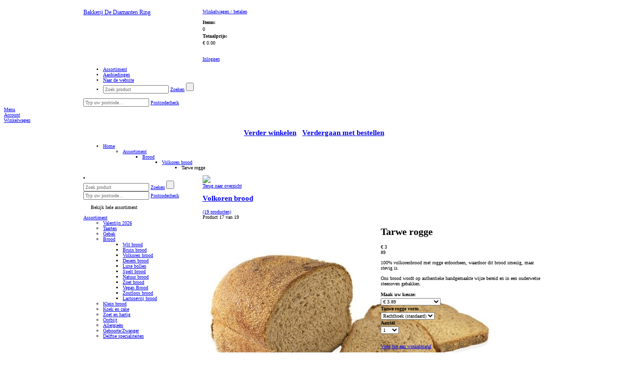

--- FILE ---
content_type: text/html; charset=utf-8
request_url: https://webshop.stadsbakkerijdediamantenring.nl/assortiment/brood/volkoren-brood/tarwe-rogge
body_size: 47878
content:

<!DOCTYPE html PUBLIC "-//W3C//DTD XHTML 1.0 Transitional//EN" "http://www.w3.org/TR/xhtml1/DTD/xhtml1-transitional.dtd">
<html xmlns="http://www.w3.org/1999/xhtml" xml:lang="nl-NL" lang="nl-NL" xmlns:fb="http://www.facebook.com/2008/fbml">
    <head><title>
	Tarwe rogge - Volkoren brood - Brood - Stadsbakkerij De Diamanten Ring
</title><meta name="description" content="Tarwe rogge Bakkerij De Diamanten Ring DELFT webshop EXTRAvestiging">
<meta name="keywords" content="Tarwe, rogge, Bakkerij, De, Diamanten, Ring, DELFT, webshop, EXTRAvestiging, bestellen, producten, home, assortiment">
<meta http-equiv="Content-Type" content="text/html; charset=utf-8" /><meta name="viewport" content="width=device-width, initial-scale=1" /><meta http-equiv="Cache-Control" content="no-cache" /><meta http-equiv="Expires" content="0" /><!--[if lt IE 7]><script src="/js/DD_belatedPNG.js" type="text/javascript"></script><![endif]--><meta name="copyright" content="Bakkerij De Diamanten Ring" /><link rel="shortcut icon" type="image/vnd.microsoft.icon" href="\images\themes\evDiamantenRingb2c\favicon.ico" /><script type="text/javascript">var aspJsVars = new Array();aspJsVars["baseUrl"] = 'https://webshop.stadsbakkerijdediamantenring.nl/';</script><script type="text/javascript">var baseUrl = 'https://webshop.stadsbakkerijdediamantenring.nl/'</script><link rel="stylesheet" type="text/css" href="/css/mediabox.css?version=638839283101414214" /><link rel="stylesheet" type="text/css" href="/css/toastr.min.css?version=638839283101414214" /><link rel="stylesheet" type="text/css" href="/css/fancybox.css?version=638839283101414214" /><link rel="stylesheet" type="text/css" href="/css/bootstrap-icons.css?version=638839283101258007" /><link rel="stylesheet" type="text/css" href="/bootstrap/css/bootstrap.css?version=638839283100945522" /><link rel="stylesheet" type="text/css" href="/css/default.css?version=638839283101414214" /><link rel="stylesheet" type="text/css" href="/css/themes/evDiamantenRingcss/evDiamantenRingb2c.css?version=638839283101570489" /><script type="text/javascript" src="/js/mootools-1.2.5-core-yc.js?version=638839283158758002"></script><script type="text/javascript" src="/js/mootools-1.2.5.1-more.js?version=638839283158758002"></script><script type="text/javascript" src="/js/jquery/1.12.4/jquery.js?version=638839283158914275"></script><script type="text/javascript" src="/js/jquery.fancybox.js?version=638839283158601901"></script><script type="text/javascript" src="/js/jquery.slicknav.js?version=638839283158758002"></script><script type="text/javascript" src="/js/config.js?version=638839283158601901"></script><script type="text/javascript" src="/js/file-upload.js?version=638839283158601901"></script><script type="text/javascript" src="/js/disableImageRightClick.js?version=638839283158601901"></script><script type="text/javascript" src="/js/toastr.min.js?version=638839283158758002"></script><script type="text/javascript" src="/bootstrap/js/bootstrap.min.js?version=638839283101258007"></script><script type="text/javascript" src="/js/main.js?version=638839283158758002"></script></head>

    <body>
        
        
        

        <script type="text/javascript">
            // Ask the browser...
            var cookieEnabled = (navigator.cookieEnabled) ? true : false;

            //if not IE4+ nor NS6+
            //if (typeof navigator.cookieEnabled == "undefined" && !cookieEnabled) {
            //document.cookie = "testcookie";
            //cookieEnabled = (document.cookie.indexOf("testcookie") != -1) ? true : false;
            //}

            // If not, show the cookie message!
            if (!cookieEnabled)
            {
                toastr.options = {            
                    "closeButton": true,
                    "debug": false,
                    "progressBar": false,
                    "positionClass": "toast-top-full-width",
                    "onclick": null,
                    "showDuration": "50000",
                    "hideDuration": "50000",
                    "timeOut": "50000",
                    "extendedTimeOut": "50000",
                    "showEasing": "swing",
                    "hideEasing": "linear",
                    "showMethod": "fadeIn",
                    "hideMethod": "fadeOut"
                };
        
                toastr.warning("Uw browser setting ondersteunt geen cookies. Deze webshop kan mogelijk minder goed functioneren. Maakt u gebruik van Internet Explorer dan kunt u dit via [Internetopties -> Privacy] aanpassen. De maximale toegestane instelling hier is [Normaal-Hoog]. ", "LET OP!");
            };
        </script>     

        <!--[if lte IE 7]><div id="ie7"><![endif]-->
        <!--[if lte IE 6]><div id="ie6"><![endif]-->
        <div id="wrapper">               
            <form method="post" action="/assortiment/brood/volkoren-brood/tarwe-rogge" id="aspnetForm">
<div>
<input type="hidden" name="__EVENTTARGET" id="__EVENTTARGET" value="" />
<input type="hidden" name="__EVENTARGUMENT" id="__EVENTARGUMENT" value="" />
<input type="hidden" name="__LASTFOCUS" id="__LASTFOCUS" value="" />
<input type="hidden" name="__VIEWSTATE" id="__VIEWSTATE" value="/[base64]/[base64]" />
</div>

<script type="text/javascript">
//<![CDATA[
var theForm = document.forms['aspnetForm'];
if (!theForm) {
    theForm = document.aspnetForm;
}
function __doPostBack(eventTarget, eventArgument) {
    if (!theForm.onsubmit || (theForm.onsubmit() != false)) {
        theForm.__EVENTTARGET.value = eventTarget;
        theForm.__EVENTARGUMENT.value = eventArgument;
        theForm.submit();
    }
}
//]]>
</script>


<script src="/WebResource.axd?d=qvSY_j-W-heQw_AtwtcWyhFAkDYYXkj3e0qOpSTFVlqQPNHCKhCIIwI2lzBpQ7Jtr0GvdaThxKTDERP3NuqB4MCvjfA1&amp;t=638942282805310136" type="text/javascript"></script>


<script type="text/javascript">
//<![CDATA[
function TextBoxExtenderKeyDownHandler(evt,controlName,handleNumerics)
{
     gottenEvent = evt || window.event;
     if (gottenEvent.keyCode == 13)
     {
         var button = document.getElementById(controlName);
         if (button != null)
             button.click();
         else
             alert('DEFAULT BUTTON NOT FOUND');;
         return false;
     }
}
//]]>
</script>

<script src="/ScriptResource.axd?d=0MxUEfNTjC7iQLOGJQdn7AvfqUH8qMDJAz0VoRObhlb5H5O4oAux_VsNtUH-v7l6DiRDhWJUKduEWu5vO7IWCOph_C0vmRwedV-PYz-5SwkPfewztn9NHnJLWWtHFnaZBI29rlbUwFODeV-n1vA3KKq8AHVZabPzj5xy-gF7MLQ2no1E0&amp;t=32e5dfca" type="text/javascript"></script>
<script type="text/javascript">
//<![CDATA[
if (typeof(Sys) === 'undefined') throw new Error('ASP.NET Ajax client-side framework failed to load.');
//]]>
</script>

<script src="/ScriptResource.axd?d=j83SDJ6YwhnVJBO0cKVqxNoshsr7RkyxlKqXuqd6Tgb5ut-uGxhFyfqguqM9HdRMf13iCvm_ZQu3s9HdyAwg1SHrQ0b2zMhk9qm4PeXC7Q7z89Dlvbhlaby34g9Tt1nnC3ITqkXy-XqJ0qEQ4qFzZLTm3XSE4_kasLVjYfsN5MQcFfeLoh1A5-c7q8erTYKkJMA_SQ2&amp;t=32e5dfca" type="text/javascript"></script>
<div>

	<input type="hidden" name="__VIEWSTATEGENERATOR" id="__VIEWSTATEGENERATOR" value="BAFE2815" />
	<input type="hidden" name="__SCROLLPOSITIONX" id="__SCROLLPOSITIONX" value="0" />
	<input type="hidden" name="__SCROLLPOSITIONY" id="__SCROLLPOSITIONY" value="0" />
</div>
                <div class="menu">
                    <div class="container"> 
                        <header>
                            <div class="row white-bg">
                                <div class="col-sm-3 header-logo">
                                    <div id="logo">
                                        <p class="logo">
                                            <a id="ctl00_hlHome" href="http://stadsbakkerijdediamantenring.nl/"><big>Bakkerij De Diamanten Ring</big></a>                          
                                        </p>
                                    </div>                      
                                </div>                  
                        
                                <div class="col-sm-9 header-info">
                                    
<div class="shopping-cart">
    <p><a id="ctl00_ucOrderSummaryControl_hlOrder" href="/CheckoutShoppingCart.aspx"><span class="IconShoppingCart"></span>Winkelwagen / betalen <i class="fa fa-arrow-right"></i></a></p>
    <dl>
	    <dt>Items:</dt>
	    <dd><span id="ShoppingCartItems">0</span></dd>
	    <dt>Totaalprijs:</dt>
	    <dd><span id="ShoppingCartSubtotal">&euro; 0.00</span></dd>
    </dl>
</div>
<div class="customer-info">
    <div id="loginstatusnotloggedin"><p><a href="/SignOn.aspx"><span class=IconLogin></span>Inloggen <i class="fa fa-arrow-right"></i></a></p></div>

</div>
                                    
                                </div>

                                <div class="col-md-9 main-nav">
                                    <nav id="main-nav">
                                        

<div class="main_navigation">
<ul id="navigation">
	<li class="active assortiment"><a href="/"><span>Assortiment</span></a></li>
<li class="aanbiedingen"><a href="/aanbiedingen"><span>Aanbiedingen</span></a></li>
<li class="naar-de-website"><a href="http://stadsbakkerijdediamantenring.nl/"><span>Naar de website</span></a></li>

	
<li class="search">
	<div onkeypress="javascript:return WebForm_FireDefaultButton(event, &#39;ctl00_ucNavigationControl_ucSearchControl_btnSearch&#39;)">
	
		<input name="ctl00$ucNavigationControl$ucSearchControl$tbSearch" type="text" id="ctl00_ucNavigationControl_ucSearchControl_tbSearch" class="text" placeholder="Zoek product" OnKeyDown="return TextBoxExtenderKeyDownHandler(event,&#39;ctl00_ucNavigationControl_ucSearchControl_btnSearch&#39;,&#39;False&#39;);" OnClick="this.select()" />
		<a id="ctl00_ucNavigationControl_ucSearchControl_lbSearch" class="searchbutton" href="javascript:__doPostBack(&#39;ctl00$ucNavigationControl$ucSearchControl$lbSearch&#39;,&#39;&#39;)">Zoeken</a>
		<input type="submit" name="ctl00$ucNavigationControl$ucSearchControl$btnSearch" value="" onclick="javascript:WebForm_DoPostBackWithOptions(new WebForm_PostBackOptions(&quot;ctl00$ucNavigationControl$ucSearchControl$btnSearch&quot;, &quot;&quot;, true, &quot;&quot;, &quot;&quot;, false, false))" id="ctl00_ucNavigationControl_ucSearchControl_btnSearch" class="searchbutton-hidden" />
	
</div>
</li>
</ul>

    <div id="postcodecheck">
	    <div onkeypress="javascript:return WebForm_FireDefaultButton(event, &#39;ctl00_ucNavigationControl_ucPostcodeCheck_btnPostcodeCheck&#39;)">
	
		    <input name="ctl00$ucNavigationControl$ucPostcodeCheck$tbPostcodeCheck" type="text" id="ctl00_ucNavigationControl_ucPostcodeCheck_tbPostcodeCheck" class="text" placeholder="Typ uw postcode..." OnKeyDown="return TextBoxExtenderKeyDownHandler(event,&#39;ctl00_ucNavigationControl_ucPostcodeCheck_btnPostcodeCheck&#39;,&#39;False&#39;);" OnClick="this.select()" />
    	    <a id="ctl00_ucNavigationControl_ucPostcodeCheck_btnPostcodeCheck" class="postcodecheck-button" href="javascript:__doPostBack(&#39;ctl00$ucNavigationControl$ucPostcodeCheck$btnPostcodeCheck&#39;,&#39;&#39;)">Postcodecheck <i class="fa fa-arrow-right"></i></a>
	    
</div>
        <div id="postcodecheck-result">
	        <span>
        		    
	        </span>
        </div>
    </div>

</div>
                                    </nav>
                                </div>
                            </div>
                        </header>
                    </div>
                
                    
                    <div id="cd-hamburger-menu"><a class="cd-img-replace" href="#0">Menu</a></div>
                    <div id="cd-account-trigger"><a class="cd-img-replace" href="/SignOn.aspx">Account</a></div>
                    
                    <div id="cd-cart-trigger">
                        <a class="cd-img-replace" href="#0">Winkelwagen
                            
                        </a>
                    </div>
                     
                    <div id="cd-shadow-layer"></div>

                    
                    <div id="cd-cart">
                        <h2 class="text-center panelShoppingCardNaviagation">
                            <a href="#" id="closeShoppingCard"><i class="fa fa-arrow-left"></i> Verder winkelen</a>&nbsp; 
                            &nbsp;<a class="order-button" href="/CheckoutShoppingCart.aspx">Verdergaan met bestellen <i class="fa fa-arrow-right"></i></a>
                        </h2>
                        <div id="panelShoppingCard">
                            
<div class="ShoppingCardBlock">
    
    <div class="ShoppingCardItems">         
        
    </div>

    

    <div class="ShoppingCardSubTotal">          

        
    </div>
    <div class="ShoppingCardCustomText">            
        
    </div>
    <div class="ShoppingCardFooter">            
        
    </div>          
    
</div>

                        </div>
                    </div>
                </div>
            
                <div class="slider"></div>
                 
                            
                <div id="ctl00_container_move_top" class="container move_top">
                    <div id="ctl00_container_base" class="container_base container_assortimentitementitypage">

                        
<ul id="breadcrumbs">
	<li>
		<a id="ctl00_ucBreadcrumbControl_breadcrumbhome" href="/">Home</a>
		<ul><li><a href="/">Assortiment</a>
<ul><li><a href="/assortiment/brood">Brood</a>
<ul><li><a href="/assortiment/brood/volkoren-brood">Volkoren brood</a>
<ul><li id="lastitem">Tarwe rogge
</li></ul>
</li></ul>
</li></ul>
</li></ul>

	</li>
</ul>

                        
                        <div class="row">
                            <nav class="col-md-3">
                                
<li class="search">
	<div onkeypress="javascript:return WebForm_FireDefaultButton(event, &#39;ctl00_ucSearchControl_btnSearch&#39;)">
	
		<input name="ctl00$ucSearchControl$tbSearch" type="text" id="ctl00_ucSearchControl_tbSearch" class="text" placeholder="Zoek product" OnKeyDown="return TextBoxExtenderKeyDownHandler(event,&#39;ctl00_ucSearchControl_btnSearch&#39;,&#39;False&#39;);" OnClick="this.select()" />
		<a id="ctl00_ucSearchControl_lbSearch" class="searchbutton" href="javascript:__doPostBack(&#39;ctl00$ucSearchControl$lbSearch&#39;,&#39;&#39;)">Zoeken</a>
		<input type="submit" name="ctl00$ucSearchControl$btnSearch" value="" onclick="javascript:WebForm_DoPostBackWithOptions(new WebForm_PostBackOptions(&quot;ctl00$ucSearchControl$btnSearch&quot;, &quot;&quot;, true, &quot;&quot;, &quot;&quot;, false, false))" id="ctl00_ucSearchControl_btnSearch" class="searchbutton-hidden" />
	
</div>
</li>
	                            
    <div id="postcodecheck">
	    <div onkeypress="javascript:return WebForm_FireDefaultButton(event, &#39;ctl00_ucPostcodeCheck_btnPostcodeCheck&#39;)">
	
		    <input name="ctl00$ucPostcodeCheck$tbPostcodeCheck" type="text" id="ctl00_ucPostcodeCheck_tbPostcodeCheck" class="text" placeholder="Typ uw postcode..." OnKeyDown="return TextBoxExtenderKeyDownHandler(event,&#39;ctl00_ucPostcodeCheck_btnPostcodeCheck&#39;,&#39;False&#39;);" OnClick="this.select()" />
    	    <a id="ctl00_ucPostcodeCheck_btnPostcodeCheck" class="postcodecheck-button" href="javascript:__doPostBack(&#39;ctl00$ucPostcodeCheck$btnPostcodeCheck&#39;,&#39;&#39;)">Postcodecheck <i class="fa fa-arrow-right"></i></a>
	    
</div>
        <div id="postcodecheck-result">
	        <span>
        		    
	        </span>
        </div>
    </div>

                                <div id="ctl00_ucSubnavigationControl_pagename" class="assortimentitementitypage">
                <ul id="subnavigation" class="nav nav-pills nav-stacked" data-spy="affix" data-offset-top="205">



					<li>
				       	
				    	<a id="click_menu">Bekijk hele assortiment</a>
				        <div class="toggle_nav">
				            <a id="ctl00_ucSubnavigationControl_hlSubnavigationItem" class="assortiment" href="/">Assortiment</a>
				            
				            <ul>
<li>
<a href="/assortiment/valentijn-2026" class="valentijn-2026">Valentijn 2026</a>
</li>
<li>
<a href="/assortiment/taarten" class="taarten">Taarten</a>
</li>
<li>
<a href="/assortiment/gebak" class="gebak">Gebak</a>
</li>
<li>
<a href="/assortiment/brood" class="active sub brood">Brood</a>
<ul>
<li>
<a href="/assortiment/brood/wit-brood">Wit brood</a>
</li>
<li>
<a href="/assortiment/brood/bruin-brood">Bruin brood</a>
</li>
<li>
<a href="/assortiment/brood/volkoren-brood" class="active">Volkoren brood</a>
</li>
<li>
<a href="/assortiment/brood/desem-brood">Desem brood</a>
</li>
<li>
<a href="/assortiment/brood/luxe-bollen">Luxe bollen</a>
</li>
<li>
<a href="/assortiment/brood/spelt-brood">Spelt brood</a>
</li>
<li>
<a href="/assortiment/brood/natuur-brood">Natuur brood</a>
</li>
<li>
<a href="/assortiment/brood/zoet-brood">Zoet brood</a>
</li>
<li>
<a href="/assortiment/brood/vegan-brood">Vegan Brood</a>
</li>
<li>
<a href="/assortiment/brood/zoutloos-brood">Zoutloos brood</a>
</li>
<li>
<a href="/assortiment/brood/lactosevrij-brood">Lactosevrij brood</a>
</li>
</ul>
</li>
<li>
<a href="/assortiment/klein-brood" class="klein-brood">Klein brood</a>
</li>
<li>
<a href="/assortiment/koek-en-cake" class="koek-en-cake">Koek en cake</a>
</li>
<li>
<a href="/assortiment/zoet-en-hartig" class="zoet-en-hartig">Zoet en hartig</a>
</li>
<li>
<a href="/assortiment/ontbijt" class="ontbijt">Ontbijt</a>
</li>
<li>
<a href="/assortiment/allergieen" class="allergieen">Allergieën</a>
</li>
<li>
<a href="/assortiment/geboorte-zwanger" class="geboorte-zwanger">Geboorte/Zwanger</a>
</li>
<li>
<a href="/assortiment/delftse-specialiteiten" class="delftse-specialiteiten">Delftse specialiteiten</a>
</li>
</ul>

				        </div>
					</li>
                </ul>

</div>


                            </nav>

                            <div class="col-md-9">
                                <div id="content" class = "page_assortimentitementitypage"> 
                                
	<div id="productentity">
		


<script type="text/javascript">
    jQuery(document).ready(function($){
        $("#ctl00_cphContent_ctl00_btSave").click(function(){
            $('.shoppingcartanimation').toggleClass('shoppingcartanimationtransform-active');
        });

        // This will call the method DisableUserInput before the postback happens.
        window.onbeforeunload = DisableUserInput;
    });

    var pageManager = Sys.WebForms.PageRequestManager.getInstance();

    pageManager.add_beginRequest(function () {
        document.getElementById("loadingOverlay").style.display = "flex";
    });

    pageManager.add_endRequest(function () {
        document.getElementById("loadingOverlay").style.display = "none";        
    });
</script>

<img class="shoppingcartanimation shoppingcartanimationtransform" src="../../../images/shoppingcartanimation.png" /> 
<div class="row">
    <div class="col-sm-12">
        <div class="title">
            <a id="ctl00_cphContent_ctl00_hlBack" href="/assortiment/brood/volkoren-brood">
                <span id="navigateback">
                    <div id="pijltjes"><i class="fa fa-arrow-left fa-lg"></i></div>
                    <div id="pijltjes-image"></div>
                    Terug naar overzicht
                </span>
                <h2>Volkoren brood</h2>
                <span id="categorycount">(19 producten)</span>
            </a>
<div class="catalogpreviousnextnavigation">
	<a id="ctl00_cphContent_ctl00_ucCatalogPreviousNextNavigation_hlPrevious" href="/assortiment/brood/volkoren-brood/volkoren-rogge"><i class="fa fa-arrow-left fa-lg"></i></a>
	<span>Product 17 van 19</span>
	<a id="ctl00_cphContent_ctl00_ucCatalogPreviousNextNavigation_hlNext" href="/assortiment/brood/volkoren-brood/tarwe-rogge-sesam"><i class="fa fa-arrow-right fa-lg"></i></a>
</div>
        </div>
    </div>
</div>

<div id="ctl00_cphContent_ctl00_updateProgress" style="display:none;">
	
    
</div>

<script type="text/javascript">
//<![CDATA[
Sys.WebForms.PageRequestManager._initialize('ctl00$cphContent$ctl00$scriptManager', 'aspnetForm', ['tctl00$cphContent$ctl00$productDetailUpdatePanel',''], [], [], 90, 'ctl00');
//]]>
</script>

<div id="ctl00_cphContent_ctl00_productDetailUpdatePanel">
	
         
        <div id="productdetail" class="product_detail" >
            <div id="ctl00_cphContent_ctl00_divproductname" class=" tarwerogge">
                <div class="row">
                    <div class="col-md-6">
                        <div id="leftpanel">
                            <div>

                                
                                    <div id="productimage">
                                        <a id="ctl00_cphContent_ctl00_hlPhoto" class="fancybox" data-fancybox-group="gallery" href="/images/products/product-1094-tarwe-rogge_600_450.jpg"><img src="/images/products/product-1094-tarwe-rogge_600_450.jpg" alt="Tarwe rogge" width="600" height="450" />
	</a> 
                                    </div>
                                

                                

                                <div id="productimagetitle">
                                    <a id="ctl00_cphContent_ctl00_hlEnlarge" class="fancybox" data-fancybox-group="gallery" href="/images/products/product-1094-tarwe-rogge_600_450.jpg"><img src="/Images/enlarge.png" alt="" width="20" height="20" class="enlarge" />
	</a>
                                </div>

                                <div id="SocialMedia">
                                    <!-- MLV Facebook Like code or AddThis library code -->
                                    <!-- AddThis Button BEGIN -->                                                                                  
                                    
                                    <a id="ctl00_cphContent_ctl00_hlFacebookLike" class="addthis_button_facebook_like"></a>
                                    

                                    

                                    <script type="text/javascript">
                            </script><!-- AddThis Button END -->
                                </div>
                            </div>
                        </div>
                    </div>
        
                    <div class="col-md-6">
                        <div id="rightpanel">
                            <h1>Tarwe rogge</h1>
                            
                            
                            
                                <div class="price">
                                    <div class="large">&euro; 3</div>
                                    <div class="small">89</div>
                                    <div class="pricetext"></div>
                                </div>
                            
                            
                    
                            

                            
                            
                    
                            <div id="loadingOverlay" class="loading-overlay">
                                <div class="spinner"></div>
                            </div>

                            <span id="ctl00_cphContent_ctl00_lblProductSummary"><p>100% volkorenbrood met rogge erdoorheen, waardoor dit brood smeuïg, maar stevig is.</p>
<p>Ons brood wordt op authentieke handgemaakte wijze bereid en in een ouderwetse steenoven gebakken.</p>
</span>
                            
<!-- Alterations & subcode -->
<dl class="alterations">
	

    
	    <dt>
	        Maak uw keuze:

	    </dt>
	    <dd><select name="ctl00$cphContent$ctl00$ctl01$ddlProductSubcodeId" onchange="javascript:setTimeout(&#39;__doPostBack(\&#39;ctl00$cphContent$ctl00$ctl01$ddlProductSubcodeId\&#39;,\&#39;\&#39;)&#39;, 0)" id="ctl00_cphContent_ctl00_ctl01_ddlProductSubcodeId" class="dropdownlist" DisplayEmptyItem="false" Native="true">
		<option selected="selected" value="39">€ 3.89</option>
		<option value="40">Half gesneden | € 2.05</option>
		<option value="41">Ongesneden | € 3.89</option>
		<option value="42">Half ongesneden | € 2.05</option>

	</select></dd>        
	

	
<dt><span id="ctl00_cphContent_ctl00_ctl01_AlterationId-18_lblText">Tarwe rogge vorm</span></dt>
<dd><select name="ctl00$cphContent$ctl00$ctl01$AlterationId-18$ddlOption" onchange="javascript:setTimeout(&#39;__doPostBack(\&#39;ctl00$cphContent$ctl00$ctl01$AlterationId-18$ddlOption\&#39;,\&#39;\&#39;)&#39;, 0)" id="ctl00_cphContent_ctl00_ctl01_AlterationId-18_ddlOption" class="dropdownlist">
		<option selected="selected" value="65">Rechthoek (standaard)</option>
		<option value="66">Ovaal</option>
		<option value="67">Rond</option>

	</select></dd>
	
        <dt class="textquantity">Aantal</dt>
        <dd><select name="ctl00$cphContent$ctl00$ctl01$ddlQuantity" onchange="javascript:setTimeout(&#39;__doPostBack(\&#39;ctl00$cphContent$ctl00$ctl01$ddlQuantity\&#39;,\&#39;\&#39;)&#39;, 0)" id="ctl00_cphContent_ctl00_ctl01_ddlQuantity" class="input">
		<option selected="selected" value="1">1</option>
		<option value="2">2</option>
		<option value="3">3</option>
		<option value="4">4</option>
		<option value="5">5</option>
		<option value="6">6</option>
		<option value="7">7</option>
		<option value="8">8</option>
		<option value="9">9</option>
		<option value="10">10</option>
		<option value="11">11</option>
		<option value="12">12</option>
		<option value="13">13</option>
		<option value="14">14</option>
		<option value="15">15</option>
		<option value="16">16</option>
		<option value="17">17</option>
		<option value="18">18</option>
		<option value="19">19</option>
		<option value="20">20</option>
		<option value="21">21</option>
		<option value="22">22</option>
		<option value="23">23</option>
		<option value="24">24</option>
		<option value="25">25</option>
		<option value="26">26</option>
		<option value="27">27</option>
		<option value="28">28</option>
		<option value="29">29</option>
		<option value="30">30</option>
		<option value="31">31</option>
		<option value="32">32</option>
		<option value="33">33</option>
		<option value="34">34</option>
		<option value="35">35</option>
		<option value="36">36</option>
		<option value="37">37</option>
		<option value="38">38</option>
		<option value="39">39</option>
		<option value="40">40</option>
		<option value="41">41</option>
		<option value="42">42</option>
		<option value="43">43</option>
		<option value="44">44</option>
		<option value="45">45</option>
		<option value="46">46</option>
		<option value="47">47</option>
		<option value="48">48</option>
		<option value="49">49</option>
		<option value="50">50</option>
		<option value="51">51</option>
		<option value="52">52</option>
		<option value="53">53</option>
		<option value="54">54</option>
		<option value="55">55</option>
		<option value="56">56</option>
		<option value="57">57</option>
		<option value="58">58</option>
		<option value="59">59</option>
		<option value="60">60</option>
		<option value="61">61</option>
		<option value="62">62</option>
		<option value="63">63</option>
		<option value="64">64</option>
		<option value="65">65</option>
		<option value="66">66</option>
		<option value="67">67</option>
		<option value="68">68</option>
		<option value="69">69</option>
		<option value="70">70</option>
		<option value="71">71</option>
		<option value="72">72</option>
		<option value="73">73</option>
		<option value="74">74</option>
		<option value="75">75</option>
		<option value="76">76</option>
		<option value="77">77</option>
		<option value="78">78</option>
		<option value="79">79</option>
		<option value="80">80</option>
		<option value="81">81</option>
		<option value="82">82</option>
		<option value="83">83</option>
		<option value="84">84</option>
		<option value="85">85</option>
		<option value="86">86</option>
		<option value="87">87</option>
		<option value="88">88</option>
		<option value="89">89</option>
		<option value="90">90</option>
		<option value="91">91</option>
		<option value="92">92</option>
		<option value="93">93</option>
		<option value="94">94</option>
		<option value="95">95</option>
		<option value="96">96</option>
		<option value="97">97</option>
		<option value="98">98</option>
		<option value="99">99</option>
		<option value="100">100</option>

	</select></dd>
    
</dl>
<!-- Price -->
<span id="ctl00_cphContent_ctl00_ctl01_lblPrice"></span>
<a id="ctl00_cphContent_ctl00_btSave" class="order-button transform" href="javascript:__doPostBack(&#39;ctl00$cphContent$ctl00$btSave&#39;,&#39;&#39;)">Voeg toe aan winkelmand <i class="fa fa-arrow-right"></i></a>
                            

                            

                            
                            
                            
                            
                            
                            

                        </div>         
                    </div>
                </div>
            </div>
            

<div id="productinformation">
    
        <h2><strong>Productspecificatie</strong></h2>
    
	
    
        <div id="leverdagen">
        
        </div>
        <div id="seizoen">
        
        </div>
        <div id="seizoenassortimenten">
        
        </div>
        <div id="allergenen">
        
	        <h3>Allergene stoffen</h3>
            <img src="/images/AllergenicIconsBlackBT/Gluten.svg" class="imgIconAllergenen" alt="Gluten" width="60">
<br/>

    	        <p><span id="ctl00_cphContent_ctl00_ucProductInformationControl_lblAllergenics">Gluten, Tarwe, Rogge, Gerst</span></p>	    
            
        </div>
        <div id="bewaaradvies">
        
        </div>
        <div id="winkel">
		
        </div>
        <div id="bereidingswijze">
        
        </div>

        <div id="printer">
        <a id="ctl00_cphContent_ctl00_ucProductInformationControl_hlPrintProductSpecification" href="/PrintProductSpecification.aspx?ProductId=422" target="_blank"><img src="/images/themes/evDiamantenRingb2c/Printer.png" alt="" class="imgPrinter" />
	</a>
        </div>

        <div id="ingredienten-button">
        
        </div>
        <div id="ingedienten">
        
        </div>

        <div id="voedingswaarde-button">
        <input type="submit" name="ctl00$cphContent$ctl00$ucProductInformationControl$btShowVoedingswaarde" value="Toon de voedingswaarde informatie" onclick="javascript:WebForm_DoPostBackWithOptions(new WebForm_PostBackOptions(&quot;ctl00$cphContent$ctl00$ucProductInformationControl$btShowVoedingswaarde&quot;, &quot;&quot;, true, &quot;&quot;, &quot;&quot;, false, false))" id="ctl00_cphContent_ctl00_ucProductInformationControl_btShowVoedingswaarde" class="voedingswaarde-button" />
        </div>

        <div id="voedingswaarde">
        
        </div>

    
</div>


        </div>

    
</div>



	</div>

    
<div class="relatedproductcollection">
    <h1>Probeer ook eens deze producten...</h1>

    <div class="relatedproducts">
        <div id="ctl00_cphContent_ctl01_ctl00_divproductbutton" class="product-hover witbusper4 discountproduct">
	<a id="ctl00_cphContent_ctl01_ctl00_hlLink" class="product discount" href="/assortiment/brood/wit-brood/wit-bus-per-4">
		<div class="discountheader">
            <div id="discounttext">
			<strong>
                Aanbieding

			</strong>
            </div>
            <div id="discountperiod">
			     
            </div>
		</div>
		
		<div class="body" style="position:relative;">
	    <div class="buttonoverlay">
            
	    </div>
		<div class="image">
			<img src="/images/products/product-1001-wit-bus-per-4_600_450.jpg" alt="Wit bus per 4" />

		</div>
		<div class="image discountoverlay" visible="false">
			<img src="/Images/DiscountOverlay.png" alt="" />

		</div>
		<h2><span class="productButtonProductName">Wit bus per 4</span></h2>
		
		<div class="from">
		    
		</div>
		
		<div class="price">
		    <div class="large">&euro;<span class="space"> </span>12</div>
		    <div class="small">99</div>
		    <div class="pricetext"></div>
		</div>
		
		<div class="arrow">
		    <i class="fa fa-arrow-right fa-5x"></i>
		</div>
		</div>
        <div id="productbuttonbesteltext">Bestel</div></a>
	
</div><div id="ctl00_cphContent_ctl01_ctl01_divproductbutton" class="product-hover bruinbusper4 discountproduct">
	<a id="ctl00_cphContent_ctl01_ctl01_hlLink" class="product discount" href="/assortiment/brood/bruin-brood/bruin-bus-per-4">
		<div class="discountheader">
            <div id="discounttext">
			<strong>
                Aanbieding

			</strong>
            </div>
            <div id="discountperiod">
			     
            </div>
		</div>
		
		<div class="body" style="position:relative;">
	    <div class="buttonoverlay">
            
	    </div>
		<div class="image">
			<img src="/images/products/product-1027-bruin-bus-per-4_600_450.jpg" alt="Bruin bus per 4" />

		</div>
		<div class="image discountoverlay" visible="false">
			<img src="/Images/DiscountOverlay.png" alt="" />

		</div>
		<h2><span class="productButtonProductName">Bruin bus per 4</span></h2>
		
		<div class="from">
		    
		</div>
		
		<div class="price">
		    <div class="large">&euro;<span class="space"> </span>13</div>
		    <div class="small">00</div>
		    <div class="pricetext"></div>
		</div>
		
		<div class="arrow">
		    <i class="fa fa-arrow-right fa-5x"></i>
		</div>
		</div>
        <div id="productbuttonbesteltext">Bestel</div></a>
	
</div><div id="ctl00_cphContent_ctl01_ctl02_divproductbutton" class="product-hover natuurper4 discountproduct">
	<a id="ctl00_cphContent_ctl01_ctl02_hlLink" class="product discount" href="/assortiment/brood/natuur-brood/natuur-3">
		<div class="discountheader">
            <div id="discounttext">
			<strong>
                Aanbieding

			</strong>
            </div>
            <div id="discountperiod">
			     
            </div>
		</div>
		
		<div class="body" style="position:relative;">
	    <div class="buttonoverlay">
            
	    </div>
		<div class="image">
			<img src="/images/products/product-1083-natuur-per-4_600_450.jpg" alt="Natuur per 4" />

		</div>
		<div class="image discountoverlay" visible="false">
			<img src="/Images/DiscountOverlay.png" alt="" />

		</div>
		<h2><span class="productButtonProductName">Natuur per 4</span></h2>
		
		<div class="from">
		    
		</div>
		
		<div class="price">
		    <div class="large">&euro;<span class="space"> </span>13</div>
		    <div class="small">25</div>
		    <div class="pricetext"></div>
		</div>
		
		<div class="arrow">
		    <i class="fa fa-arrow-right fa-5x"></i>
		</div>
		</div>
        <div id="productbuttonbesteltext">Bestel</div></a>
	
</div><div id="ctl00_cphContent_ctl01_ctl03_divproductbutton" class="product-hover volkorenbusper4 discountproduct">
	<a id="ctl00_cphContent_ctl01_ctl03_hlLink" class="product discount" href="/assortiment/brood/volkoren-brood/volkoren-bus-per-4">
		<div class="discountheader">
            <div id="discounttext">
			<strong>
                Aanbieding

			</strong>
            </div>
            <div id="discountperiod">
			     
            </div>
		</div>
		
		<div class="body" style="position:relative;">
	    <div class="buttonoverlay">
            
	    </div>
		<div class="image">
			<img src="/images/products/product-1055-volkoren-bus-per-4_600_450.jpg" alt="Volkoren bus per 4" />

		</div>
		<div class="image discountoverlay" visible="false">
			<img src="/Images/DiscountOverlay.png" alt="" />

		</div>
		<h2><span class="productButtonProductName">Volkoren bus per 4</span></h2>
		
		<div class="from">
		    
		</div>
		
		<div class="price">
		    <div class="large">&euro;<span class="space"> </span>12</div>
		    <div class="small">99</div>
		    <div class="pricetext"></div>
		</div>
		
		<div class="arrow">
		    <i class="fa fa-arrow-right fa-5x"></i>
		</div>
		</div>
        <div id="productbuttonbesteltext">Bestel</div></a>
	
</div>
    </div>    
</div>     


                            </div>
                        </div>
                    </div>
                </div>
            

<script type="text/javascript">
//<![CDATA[
  function addClickFunction(id) {{
            var b = document.getElementById(id);
            if (b && typeof(b.click) == 'undefined') b.click = function() {{
                var result = true; if (b.onclick) result = b.onclick();
                if (typeof(result) == 'undefined' || result) {{ eval(b.getAttribute('href')); }}
            }}}};addClickFunction('ctl00_ucNavigationControl_ucSearchControl_lbSearch');addClickFunction('ctl00_ucNavigationControl_ucPostcodeCheck_btnPostcodeCheck');addClickFunction('ctl00_ucSearchControl_lbSearch');addClickFunction('ctl00_ucPostcodeCheck_btnPostcodeCheck');addClickFunction('ctl00_cphContent_ctl00_btSave');
theForm.oldSubmit = theForm.submit;
theForm.submit = WebForm_SaveScrollPositionSubmit;

theForm.oldOnSubmit = theForm.onsubmit;
theForm.onsubmit = WebForm_SaveScrollPositionOnSubmit;
Sys.Application.add_init(function() {
    $create(Sys.UI._UpdateProgress, {"associatedUpdatePanelId":"ctl00_cphContent_ctl00_productDetailUpdatePanel","displayAfter":500,"dynamicLayout":true}, null, null, $get("ctl00_cphContent_ctl00_updateProgress"));
});
//]]>
</script>
</form>
        </div>
        

<div class="footer">
	<div class="container">
		<div>
			<div id="footer">
			    <ul>
<li class="price">Prijzen in Euro incl. btw</li>
<li class="terms"><a href="/algemene-voorwaarden" style="text-decoration: underline" >Voorwaarden</a> | <a href="/privacy.aspx" style="text-decoration: underline" >Privacy</a></li><li class="vat">KvK 62575961 - BTW 854872693.B.01</li><li class="copyright">Copyright &copy; 
2010 - 2026 Bakkerij De Diamanten Ring. (20250520 - 2.01.9271)</li>
</ul>

			    
			</div>
			<div id="footer-custom">
			    
			</div>
		</div>
	</div>
	
	<div class="footer-logo">
        <img src="/images/themes/evDiamantenRingb2c/logo_footer.png" alt="" class="imgFooterLogo" />

	</div>
	
</div>



        <div id="body-footer"></div>

        <!--[if lte IE 7]></div><![endif]-->
        <!--[if lte IE 6]></div><![endif]-->
        
    

    </body>
</html>
